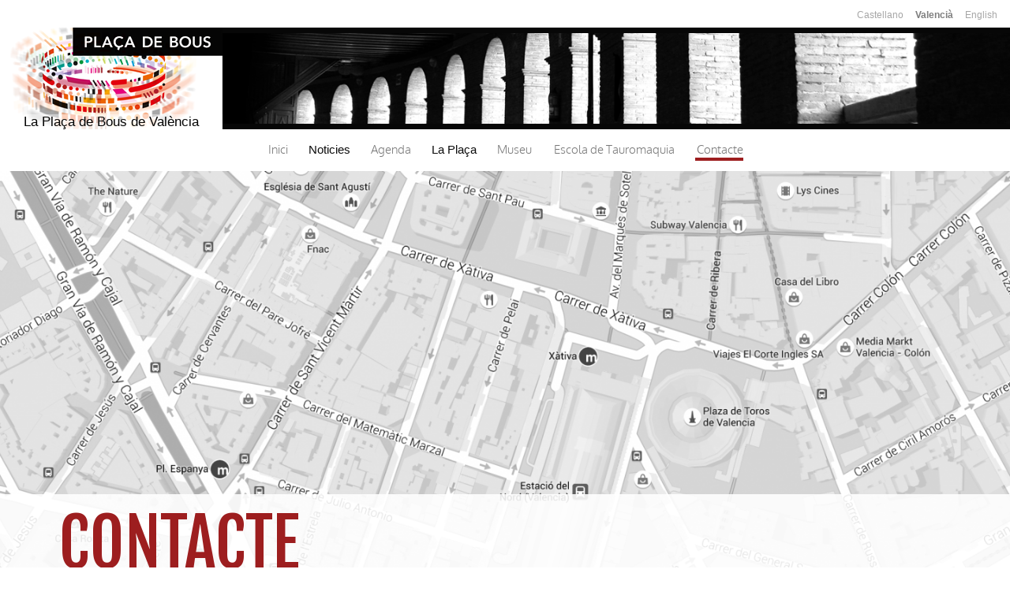

--- FILE ---
content_type: text/html; charset=utf-8
request_url: http://www.xn--plaadebous-q6a.es/web/ca/contacto
body_size: 23649
content:

<!DOCTYPE html>
<html xmlns="http://www.w3.org/1999/xhtml" xml:lang="ca" version="XHTML+RDFa 1.0" dir="ltr"
  xmlns:content="http://purl.org/rss/1.0/modules/content/"
  xmlns:dc="http://purl.org/dc/terms/"
  xmlns:foaf="http://xmlns.com/foaf/0.1/"
  xmlns:og="http://ogp.me/ns#"
  xmlns:rdfs="http://www.w3.org/2000/01/rdf-schema#"
  xmlns:sioc="http://rdfs.org/sioc/ns#"
  xmlns:sioct="http://rdfs.org/sioc/types#"
  xmlns:skos="http://www.w3.org/2004/02/skos/core#"
  xmlns:xsd="http://www.w3.org/2001/XMLSchema#">

<head profile="http://www.w3.org/1999/xhtml/vocab">
  <meta http-equiv="X-UA-Compatible" content="IE=edge">
  <meta name="viewport" content="width=device-width, initial-scale=1">
  <meta http-equiv="Content-Type" content="text/html; charset=utf-8" />
<meta name="Generator" content="Drupal 7 (http://drupal.org)" />
  <title>Plaça de Bous de València</title>
  <style type="text/css" media="all">
@import url("http://www.xn--plaadebous-q6a.es/web/modules/system/system.base.css?p9agol");
@import url("http://www.xn--plaadebous-q6a.es/web/modules/system/system.menus.css?p9agol");
@import url("http://www.xn--plaadebous-q6a.es/web/modules/system/system.messages.css?p9agol");
@import url("http://www.xn--plaadebous-q6a.es/web/modules/system/system.theme.css?p9agol");
</style>
<style type="text/css" media="all">
@import url("http://www.xn--plaadebous-q6a.es/web/sites/all/libraries/mediaelement/build/mediaelementplayer.min.css?p9agol");
@import url("http://www.xn--plaadebous-q6a.es/web/sites/all/modules/views_slideshow/views_slideshow.css?p9agol");
</style>
<style type="text/css" media="all">
@import url("http://www.xn--plaadebous-q6a.es/web/sites/all/modules/calendar/css/calendar_multiday.css?p9agol");
@import url("http://www.xn--plaadebous-q6a.es/web/sites/all/modules/date/date_api/date.css?p9agol");
@import url("http://www.xn--plaadebous-q6a.es/web/sites/all/modules/date/date_popup/themes/datepicker.1.7.css?p9agol");
@import url("http://www.xn--plaadebous-q6a.es/web/sites/all/modules/date/date_repeat_field/date_repeat_field.css?p9agol");
@import url("http://www.xn--plaadebous-q6a.es/web/modules/field/theme/field.css?p9agol");
@import url("http://www.xn--plaadebous-q6a.es/web/modules/node/node.css?p9agol");
@import url("http://www.xn--plaadebous-q6a.es/web/modules/search/search.css?p9agol");
@import url("http://www.xn--plaadebous-q6a.es/web/modules/user/user.css?p9agol");
@import url("http://www.xn--plaadebous-q6a.es/web/sites/all/modules/views/css/views.css?p9agol");
@import url("http://www.xn--plaadebous-q6a.es/web/sites/all/modules/ckeditor/css/ckeditor.css?p9agol");
</style>
<style type="text/css" media="all">
@import url("http://www.xn--plaadebous-q6a.es/web/sites/all/modules/colorbox/styles/default/colorbox_style.css?p9agol");
@import url("http://www.xn--plaadebous-q6a.es/web/sites/all/modules/ctools/css/ctools.css?p9agol");
@import url("http://www.xn--plaadebous-q6a.es/web/sites/all/modules/panels/css/panels.css?p9agol");
@import url("http://www.xn--plaadebous-q6a.es/web/sites/all/modules/video/css/video.css?p9agol");
@import url("http://www.xn--plaadebous-q6a.es/web/sites/all/modules/panels/plugins/layouts/onecol/onecol.css?p9agol");
@import url("http://www.xn--plaadebous-q6a.es/web/sites/all/modules/views_slideshow/contrib/views_slideshow_cycle/views_slideshow_cycle.css?p9agol");
@import url("http://www.xn--plaadebous-q6a.es/web/modules/locale/locale.css?p9agol");
@import url("http://www.xn--plaadebous-q6a.es/web/sites/all/modules/megamenu/megamenu.css?p9agol");
@import url("http://www.xn--plaadebous-q6a.es/web/sites/all/modules/megamenu/megamenu-skins.css?p9agol");
@import url("http://www.xn--plaadebous-q6a.es/web/sites/all/modules/responsive_menus/styles/responsive_menus_simple/css/responsive_menus_simple.css?p9agol");
</style>
<style type="text/css" media="all">
@import url("http://www.xn--plaadebous-q6a.es/web/sites/all/themes/bartik_mutava/css/layout.css?p9agol");
@import url("http://www.xn--plaadebous-q6a.es/web/sites/all/themes/bartik_mutava/css/style.css?p9agol");
@import url("http://www.xn--plaadebous-q6a.es/web/sites/default/files/color/bartik_mutava-414bc34a/colors.css?p9agol");
@import url("http://www.xn--plaadebous-q6a.es/web/sites/all/themes/bartik_mutava/css/fonts/styles_fonts.css?p9agol");
@import url("http://www.xn--plaadebous-q6a.es/web/sites/all/themes/bartik_mutava/css/overwrite.css?p9agol");
@import url("http://www.xn--plaadebous-q6a.es/web/sites/all/themes/bartik_mutava/video-js/video-js.css?p9agol");
</style>
<style type="text/css" media="print">
@import url("http://www.xn--plaadebous-q6a.es/web/sites/all/themes/bartik_mutava/css/print.css?p9agol");
</style>

<!--[if lte IE 7]>
<link type="text/css" rel="stylesheet" href="http://www.xn--plaadebous-q6a.es/web/sites/all/themes/bartik_mutava/css/ie.css?p9agol" media="all" />
<![endif]-->

<!--[if IE 6]>
<link type="text/css" rel="stylesheet" href="http://www.xn--plaadebous-q6a.es/web/sites/all/themes/bartik_mutava/css/ie6.css?p9agol" media="all" />
<![endif]-->
  <script type="text/javascript" src="//ajax.googleapis.com/ajax/libs/jquery/1.8.3/jquery.min.js"></script>
<script type="text/javascript">
<!--//--><![CDATA[//><!--
window.jQuery || document.write("<script src='/web/sites/all/modules/jquery_update/replace/jquery/1.8/jquery.min.js'>\x3C/script>")
//--><!]]>
</script>
<script type="text/javascript" src="http://www.xn--plaadebous-q6a.es/web/misc/jquery.once.js?v=1.2"></script>
<script type="text/javascript" src="http://www.xn--plaadebous-q6a.es/web/misc/drupal.js?p9agol"></script>
<script type="text/javascript" src="http://www.xn--plaadebous-q6a.es/web/sites/all/modules/equalheights/jquery.equalheights.js?v=1.0"></script>
<script type="text/javascript" src="http://www.xn--plaadebous-q6a.es/web/sites/all/libraries/mediaelement/build/mediaelement-and-player.min.js?v=2.1.6"></script>
<script type="text/javascript" src="http://www.xn--plaadebous-q6a.es/web/sites/all/modules/views_slideshow/js/views_slideshow.js?v=1.0"></script>
<script type="text/javascript" src="http://www.xn--plaadebous-q6a.es/web/sites/all/modules/equalheights/equalheights.js?p9agol"></script>
<script type="text/javascript" src="http://www.xn--plaadebous-q6a.es/web/sites/default/files/languages/ca_wOHa9itgZ4rxjYvJDmOe0P5evEmROnIzPioGq7D61eI.js?p9agol"></script>
<script type="text/javascript" src="http://www.xn--plaadebous-q6a.es/web/sites/all/libraries/colorbox/jquery.colorbox-min.js?p9agol"></script>
<script type="text/javascript" src="http://www.xn--plaadebous-q6a.es/web/sites/all/modules/colorbox/js/colorbox.js?p9agol"></script>
<script type="text/javascript" src="http://www.xn--plaadebous-q6a.es/web/sites/all/modules/colorbox/styles/default/colorbox_style.js?p9agol"></script>
<script type="text/javascript" src="http://www.xn--plaadebous-q6a.es/web/sites/all/modules/colorbox/js/colorbox_load.js?p9agol"></script>
<script type="text/javascript" src="http://www.xn--plaadebous-q6a.es/web/sites/all/modules/iframe/iframe.js?p9agol"></script>
<script type="text/javascript" src="http://www.xn--plaadebous-q6a.es/web/sites/all/modules/mediaelement/mediaelement.js?p9agol"></script>
<script type="text/javascript" src="http://www.xn--plaadebous-q6a.es/web/sites/all/modules/video/js/video.js?p9agol"></script>
<script type="text/javascript" src="http://www.xn--plaadebous-q6a.es/web/sites/all/libraries/jquery.cycle/jquery.cycle.all.min.js?p9agol"></script>
<script type="text/javascript" src="http://www.xn--plaadebous-q6a.es/web/sites/all/libraries/json2/json2.js?p9agol"></script>
<script type="text/javascript" src="http://www.xn--plaadebous-q6a.es/web/sites/all/modules/views_slideshow/contrib/views_slideshow_cycle/js/views_slideshow_cycle.js?p9agol"></script>
<script type="text/javascript" src="http://www.xn--plaadebous-q6a.es/web/sites/all/libraries/imagesloaded/jquery.imagesloaded.min.js?p9agol"></script>
<script type="text/javascript" src="http://www.xn--plaadebous-q6a.es/web/sites/all/modules/megamenu/megamenu.js?p9agol"></script>
<script type="text/javascript" src="http://www.xn--plaadebous-q6a.es/web/sites/all/modules/responsive_menus/styles/responsive_menus_simple/js/responsive_menus_simple.js?p9agol"></script>
<script type="text/javascript" src="http://www.xn--plaadebous-q6a.es/web/sites/all/modules/google_analytics/googleanalytics.js?p9agol"></script>
<script type="text/javascript">
<!--//--><![CDATA[//><!--
(function(i,s,o,g,r,a,m){i["GoogleAnalyticsObject"]=r;i[r]=i[r]||function(){(i[r].q=i[r].q||[]).push(arguments)},i[r].l=1*new Date();a=s.createElement(o),m=s.getElementsByTagName(o)[0];a.async=1;a.src=g;m.parentNode.insertBefore(a,m)})(window,document,"script","https://www.google-analytics.com/analytics.js","ga");ga("create", "UA-57327598-1", {"cookieDomain":"auto"});ga("send", "pageview");
//--><!]]>
</script>
<script type="text/javascript" src="http://www.xn--plaadebous-q6a.es/web/sites/all/themes/bartik_mutava/video-js/video.js?p9agol"></script>
<script type="text/javascript" src="http://www.xn--plaadebous-q6a.es/web/sites/all/themes/bartik_mutava/js/common.js?p9agol"></script>
<script type="text/javascript">
<!--//--><![CDATA[//><!--
jQuery.extend(Drupal.settings, {"basePath":"\/web\/","pathPrefix":"ca\/","ajaxPageState":{"theme":"bartik_mutava","theme_token":"yfnAROUuMox-fGRZhN5GoNPkmXeVEcd4pWTurqjBRXc","js":{"\/\/ajax.googleapis.com\/ajax\/libs\/jquery\/1.8.3\/jquery.min.js":1,"0":1,"misc\/jquery.once.js":1,"misc\/drupal.js":1,"sites\/all\/modules\/equalheights\/jquery.equalheights.js":1,"sites\/all\/libraries\/mediaelement\/build\/mediaelement-and-player.min.js":1,"sites\/all\/modules\/views_slideshow\/js\/views_slideshow.js":1,"sites\/all\/modules\/equalheights\/equalheights.js":1,"public:\/\/languages\/ca_wOHa9itgZ4rxjYvJDmOe0P5evEmROnIzPioGq7D61eI.js":1,"sites\/all\/libraries\/colorbox\/jquery.colorbox-min.js":1,"sites\/all\/modules\/colorbox\/js\/colorbox.js":1,"sites\/all\/modules\/colorbox\/styles\/default\/colorbox_style.js":1,"sites\/all\/modules\/colorbox\/js\/colorbox_load.js":1,"sites\/all\/modules\/iframe\/iframe.js":1,"sites\/all\/modules\/mediaelement\/mediaelement.js":1,"sites\/all\/modules\/video\/js\/video.js":1,"sites\/all\/libraries\/jquery.cycle\/jquery.cycle.all.min.js":1,"sites\/all\/libraries\/json2\/json2.js":1,"sites\/all\/modules\/views_slideshow\/contrib\/views_slideshow_cycle\/js\/views_slideshow_cycle.js":1,"sites\/all\/libraries\/imagesloaded\/jquery.imagesloaded.min.js":1,"sites\/all\/modules\/megamenu\/megamenu.js":1,"sites\/all\/modules\/responsive_menus\/styles\/responsive_menus_simple\/js\/responsive_menus_simple.js":1,"sites\/all\/modules\/google_analytics\/googleanalytics.js":1,"1":1,"sites\/all\/themes\/bartik_mutava\/video-js\/video.js":1,"sites\/all\/themes\/bartik_mutava\/js\/common.js":1},"css":{"modules\/system\/system.base.css":1,"modules\/system\/system.menus.css":1,"modules\/system\/system.messages.css":1,"modules\/system\/system.theme.css":1,"sites\/all\/libraries\/mediaelement\/build\/mediaelementplayer.min.css":1,"sites\/all\/modules\/views_slideshow\/views_slideshow.css":1,"sites\/all\/modules\/calendar\/css\/calendar_multiday.css":1,"sites\/all\/modules\/date\/date_api\/date.css":1,"sites\/all\/modules\/date\/date_popup\/themes\/datepicker.1.7.css":1,"sites\/all\/modules\/date\/date_repeat_field\/date_repeat_field.css":1,"modules\/field\/theme\/field.css":1,"modules\/node\/node.css":1,"modules\/search\/search.css":1,"modules\/user\/user.css":1,"sites\/all\/modules\/views\/css\/views.css":1,"sites\/all\/modules\/ckeditor\/css\/ckeditor.css":1,"sites\/all\/modules\/colorbox\/styles\/default\/colorbox_style.css":1,"sites\/all\/modules\/ctools\/css\/ctools.css":1,"sites\/all\/modules\/panels\/css\/panels.css":1,"sites\/all\/modules\/video\/css\/video.css":1,"sites\/all\/modules\/panels\/plugins\/layouts\/onecol\/onecol.css":1,"sites\/all\/modules\/views_slideshow\/contrib\/views_slideshow_cycle\/views_slideshow_cycle.css":1,"modules\/locale\/locale.css":1,"sites\/all\/modules\/megamenu\/megamenu.css":1,"sites\/all\/modules\/megamenu\/megamenu-skins.css":1,"sites\/all\/modules\/responsive_menus\/styles\/responsive_menus_simple\/css\/responsive_menus_simple.css":1,"sites\/all\/themes\/bartik_mutava\/css\/layout.css":1,"sites\/all\/themes\/bartik_mutava\/css\/style.css":1,"sites\/all\/themes\/bartik_mutava\/css\/colors.css":1,"sites\/all\/themes\/bartik_mutava\/css\/fonts\/styles_fonts.css":1,"sites\/all\/themes\/bartik_mutava\/css\/overwrite.css":1,"sites\/all\/themes\/bartik_mutava\/video-js\/video-js.css":1,"sites\/all\/themes\/bartik_mutava\/css\/print.css":1,"sites\/all\/themes\/bartik_mutava\/css\/ie.css":1,"sites\/all\/themes\/bartik_mutava\/css\/ie6.css":1}},"colorbox":{"opacity":"0.85","current":"{current} de {total}","previous":"\u00ab Prev","next":"Seg\u00fcent \u00bb","close":"Tanca","maxWidth":"98%","maxHeight":"98%","fixed":true,"mobiledetect":true,"mobiledevicewidth":"480px"},"mediaelementAll":true,"viewsSlideshow":{"banner_portada-block_1_1":{"methods":{"goToSlide":["viewsSlideshowPager","viewsSlideshowSlideCounter","viewsSlideshowCycle"],"nextSlide":["viewsSlideshowPager","viewsSlideshowSlideCounter","viewsSlideshowCycle"],"pause":["viewsSlideshowControls","viewsSlideshowCycle"],"play":["viewsSlideshowControls","viewsSlideshowCycle"],"previousSlide":["viewsSlideshowPager","viewsSlideshowSlideCounter","viewsSlideshowCycle"],"transitionBegin":["viewsSlideshowPager","viewsSlideshowSlideCounter"],"transitionEnd":[]},"paused":0}},"viewsSlideshowControls":{"banner_portada-block_1_1":{"top":{"type":"viewsSlideshowControlsText"}}},"viewsSlideshowCycle":{"#views_slideshow_cycle_main_banner_portada-block_1_1":{"num_divs":1,"id_prefix":"#views_slideshow_cycle_main_","div_prefix":"#views_slideshow_cycle_div_","vss_id":"banner_portada-block_1_1","effect":"fade","transition_advanced":1,"timeout":5000,"speed":700,"delay":0,"sync":1,"random":0,"pause":1,"pause_on_click":0,"play_on_hover":0,"action_advanced":1,"start_paused":0,"remember_slide":0,"remember_slide_days":1,"pause_in_middle":0,"pause_when_hidden":0,"pause_when_hidden_type":"full","amount_allowed_visible":"","nowrap":0,"pause_after_slideshow":0,"fixed_height":1,"items_per_slide":1,"wait_for_image_load":1,"wait_for_image_load_timeout":3000,"cleartype":0,"cleartypenobg":0,"advanced_options":"{}","advanced_options_choices":0,"advanced_options_entry":""}},"equalHeightsModule":{"classes":[{"selector":".noticias_relacionados .node","mediaquery":"","minheight":"","maxheight":"","overflow":"auto"}],"imagesloaded_ie8":1},"megamenu":{"timeout":"500","sizewait":"250","hoverwait":"400"},"responsive_menus":[{"toggler_text":"\u2630 Menu","selectors":["#main-menu,#block-megamenu-main-menu,#block-system-main-menu"],"media_size":"768","media_unit":"px","absolute":true,"remove_attributes":true,"responsive_menus_style":"responsive_menus_simple"}],"googleanalytics":{"trackOutbound":1,"trackMailto":1,"trackDownload":1,"trackDownloadExtensions":"7z|aac|arc|arj|asf|asx|avi|bin|csv|doc(x|m)?|dot(x|m)?|exe|flv|gif|gz|gzip|hqx|jar|jpe?g|js|mp(2|3|4|e?g)|mov(ie)?|msi|msp|pdf|phps|png|ppt(x|m)?|pot(x|m)?|pps(x|m)?|ppam|sld(x|m)?|thmx|qtm?|ra(m|r)?|sea|sit|tar|tgz|torrent|txt|wav|wma|wmv|wpd|xls(x|m|b)?|xlt(x|m)|xlam|xml|z|zip","trackColorbox":1}});
//--><!]]>
</script>
 <body class="html not-front not-logged-in no-sidebars page-contacto i18n-ca" >
  <div id="skip-link">
    <a href="#main-content" class="element-invisible element-focusable">Vés al contingut</a>
  </div>
    <div id="page-wrapper"><div id="page">

	<div id="header" class="without-secondary-menu"><div class="section clearfix">

		
		  <div class="region region-header">
    <div id="block-locale-language" class="block block-locale">

    <h2 class="element-invisible">Llengües</h2>
  
  <div class="content">
    <ul class="language-switcher-locale-url"><li class="es first"><a href="/web/es/contacto" class="language-link" xml:lang="es">Castellano</a></li>
<li class="ca active"><a href="/web/ca/contacto" class="language-link active" xml:lang="ca">Valencià</a></li>
<li class="en last"><a href="/web/en/contacto" class="language-link" xml:lang="en">English</a></li>
</ul>  </div>
</div>
  </div>

		<div id="header_wrap">

	<div id="header_logo">
		<a href="/web/ca"></a>
		<div id="header_logo_text">La Plaça de Bous de València</div>
	</div>
	<div id="header_image"></div>

</div>	

		
		
				
		
	</div></div> <!-- /.section, /#header -->

		

	
	<div id="main-wrapper" class="clearfix"><div id="main" class="clearfix">

		 				<div class="tabs">
									</div>
			
			
		
		
		


		


		<div id="content" class="column"><div class="section">

						<a id="main-content"></a>
																		
			
			  <div class="region region-content">
    <div id="block-megamenu-main-menu" class="block block-megamenu">

    
  <div class="content">
    <ul id="megamenu-main-menu" class="megamenu-menu stacking megamenu-skin-minimal"><li id="megamenu-mlid-2772" class="megamenu-parent megamenu-parent-0 odd half-1 leaf-0 first menu-2772  first"><h2 class="megamenu-parent-title"><a href="/web/ca" title="">Inici</a></h2></li>
<li id="megamenu-mlid-2774" class="megamenu-parent megamenu-parent-1 even half-1 leaf-1 menu-2774 "><h2 class="megamenu-parent-title"><span title="" class="nolink">Noticies</span></h2><ul class="megamenu-bin megamenu-slots-stacking"><li id="megamenu-mlid-3341" class="megamenu-slot megamenu-slot-0 odd half-1 leaf-0 first  first"><h3 class="megamenu-slot-title"><a href="/web/ca/noticias_taurinas" title="">Taurines</a></h3></li>
<li id="megamenu-mlid-3342" class="megamenu-slot megamenu-slot-1 even half-2 leaf-1 last  last"><h3 class="megamenu-slot-title"><a href="/web/ca/noticias" title="">Altres notícies</a></h3></li>
</ul></li>
<li id="megamenu-mlid-1586" class="megamenu-parent megamenu-parent-2 odd half-1 leaf-2 menu-1586 "><h2 class="megamenu-parent-title"><a href="/web/ca/agenda_mes" title="">Agenda</a></h2></li>
<li id="megamenu-mlid-2861" class="megamenu-parent megamenu-parent-3 even half-1 leaf-3 menu-2861 "><h2 class="megamenu-parent-title"><span title="" class="nolink">La Plaça</span></h2><ul class="megamenu-bin megamenu-slots-stacking"><li id="megamenu-mlid-3343" class="megamenu-slot megamenu-slot-0 odd half-1 leaf-0 first  first"><h3 class="megamenu-slot-title"><a href="/web/ca/la_plaza/historia" title="">Història</a></h3></li>
<li id="megamenu-mlid-3344" class="megamenu-slot megamenu-slot-1 even half-1 leaf-1 "><h3 class="megamenu-slot-title"><a href="/web/ca/la_plaza/galeria" title="">Galeria d&#039;imatges i vídeos</a></h3></li>
<li id="megamenu-mlid-3345" class="megamenu-slot megamenu-slot-2 odd half-2 leaf-2 "><h3 class="megamenu-slot-title"><span title="anteriormente iba a node/230" class="nolink">Assumptes taurins</span></h3><ul class="megamenu-items "><li id="megamenu-mlid-3358" class="megamenu-item megamenu-item-0 odd half-1 leaf-0 first  first"><a href="/web/ca/la_plaza/festejos2016" title="">Festejos 2016</a></li>
<li id="megamenu-mlid-3359" class="megamenu-item megamenu-item-1 even half-1 leaf-1 "><a href="/web/ca/la_plaza/festejos2017" title="">Festejos 2017</a></li>
<li id="megamenu-mlid-3608" class="megamenu-item megamenu-item-2 odd half-2 leaf-2 last  last"><a href="/web/ca/la_plaza/festejos2018" title="">Festejos 2018</a></li>
</ul></li>
<li id="megamenu-mlid-3346" class="megamenu-slot megamenu-slot-3 even half-2 leaf-3 last  last"><h3 class="megamenu-slot-title"><a href="/web/ca/la_plaza/altres_esdeveniments" title="">Altres esdeveniments</a></h3></li>
</ul></li>
<li id="megamenu-mlid-1574" class="megamenu-parent megamenu-parent-4 odd half-2 leaf-4 menu-1574 "><h2 class="megamenu-parent-title"><a href="http://www.museotaurinovalencia.es/" title="http://www.museotaurinovalencia.es/es (node/196)">Museu</a></h2></li>
<li id="megamenu-mlid-2773" class="megamenu-parent megamenu-parent-5 even half-2 leaf-5 menu-2773 "><h2 class="megamenu-parent-title"><a href="/web/ca/node/193" title="http://www.dival.es/es/escuela-de-tauromaquia  - node/193">Escola de Tauromaquia</a></h2></li>
<li id="megamenu-mlid-2763" class="megamenu-parent megamenu-parent-6 odd half-2 leaf-6 last menu-2763  last"><h2 class="megamenu-parent-title"><a href="/web/ca/contacto" title="" class="active">Contacte</a></h2></li>
</ul>  </div>
</div>
<div id="block-system-main" class="block block-system">

    
  <div class="content">
    <div class="panel-display panel-1col clearfix" id="contacto_page">
  <div class="panel-panel panel-col">
    <div><div class="panel-pane pane-views pane-banner-portada"  >
  
      
  
  <div class="pane-content">
    <div class="view view-banner-portada view-id-banner_portada view-display-id-block_1 view-dom-id-e51141561b9736db22286cb6641d5b4c">
        
  
  
      <div class="view-content">
      
  <div class="skin-default">
    
    <div id="views_slideshow_cycle_main_banner_portada-block_1_1" class="views_slideshow_cycle_main views_slideshow_main"><div id="views_slideshow_cycle_teaser_section_banner_portada-block_1_1" class="views-slideshow-cycle-main-frame views_slideshow_cycle_teaser_section">
  <div id="views_slideshow_cycle_div_banner_portada-block_1_1_0" class="views-slideshow-cycle-main-frame-row views_slideshow_cycle_slide views_slideshow_slide views-row-1 views-row-first views-row-odd" >
  <div class="views-slideshow-cycle-main-frame-row-item views-row views-row-0 views-row-odd views-row-first">
    
  <div>        <span><div class="banner_big_group">
  <div class="banner_titulo banner_titulo_rojo">Contacte</div>
</div></span>  </div>  
  <div class="banner_image">        <div><img typeof="foaf:Image" src="http://www.xn--plaadebous-q6a.es/web/sites/default/files/styles/banner_portada/public/images_coleccion/Captura%20de%20pantalla%202016-06-21%20a%20las%2019.01.40.png?itok=FHE_S8xA" width="1440" height="600" alt="" /></div>  </div></div>
</div>
</div>
</div>
      </div>
    </div>
  
  
  
  
  
  
</div>  </div>

  
  </div>
<div class="panel-separator"></div><div class="panel-pane pane-views pane-contacto"  >
  
      
  
  <div class="pane-content">
    <div class="view view-contacto view-id-contacto view-display-id-la_plaza_node node-noticias view-dom-id-3f279054ec6cac70fc7d9a0eedbac040">
        
  
  
      <div class="view-content">
        <div>
      
          <div class="noticias_title">
  <div>Contacte</div>
</div>    
          <div class="noticias_body_wrapper">
  <div class="left_separator"></div>
  <div class="noticias_body">
   
   <h4><strong>ADREÇA:</strong></h4>
<p>Xàtiva, 44 | 46006 València</p>
<p><strong>CORREU ELECTRÒNIC:</strong></p>
<p><a href="mailto:Info.plazadetoros@dival.es" style="color: purple; font-family: Calibri, sans-serif; font-size: 14.6667px;">info.plazadetoros@dival.es</a></p>
<p> </p>

</div>
</div>    </div>
    </div>
  
  
  
  
  
  
</div>  </div>

  
  </div>
</div>
  </div>
</div>
  </div>
</div>
  </div>
			
		</div></div> <!-- /.section, /#content -->

		
	</div></div> <!-- /#main, /#main-wrapper -->

	
	<div id="footer-wrapper"><div class="section">

				

		

		<ul id="footer_lements">
	<li>
		<div class="logo_diputacion" onclick="window.open('http://www.dival.es')"></div>		
	</li>	
	<li>
		<div id="footer_social">
						
			<div class="footer_info_about">
				Plaça de bous |
				C/ Xàtiva 44 |
				46006 València |
								<a href="mailto:info.plazadetoros@dival.es">info.plazadetoros@dival.es</a>
			 </div>
		</div>
		
	</li>
</ul>






		 

		 

	</div></div> <!-- /.section, /#footer-wrapper -->

</div></div> <!-- /#page, /#page-wrapper -->
  </body>
</html>


--- FILE ---
content_type: text/css
request_url: http://www.xn--plaadebous-q6a.es/web/sites/default/files/color/bartik_mutava-414bc34a/colors.css?p9agol
body_size: 1442
content:

/* ---------- Color Module Styles ----------- */

body,
body.overlay {
  color: #3b3b3b;
}
.comment .comment-arrow {
  border-color: #ffffff;
}
#page,
#main-wrapper,
#main-menu-links li a.active,
#main-menu-links li.active-trail a {
  background: #ffffff;
}
.tabs ul.primary li a.active {
  background-color: #ffffff;
}
.tabs ul.primary li.active a {
  background-color: #ffffff;
  border-bottom: 1px solid #ffffff;
}
#header {
  background-color: #ffffff;
  background-image: -moz-linear-gradient(top, #ffffff 0%, #ffffff 100%);
  background-image: -ms-linear-gradient(top, #ffffff 0%, #ffffff 100%);
  background-image: -o-linear-gradient(top, #ffffff 0%, #ffffff 100%);
  background-image: -webkit-gradient(linear, left top, left bottom, color-stop(0, #ffffff), color-stop(1, #ffffff));
  background-image: -webkit-linear-gradient(top, #ffffff 0%, #ffffff 100%);
  background-image: linear-gradient(top, #ffffff 0%, #ffffff 100%);
}
a {
  color: #772c21;
}
a:hover,
a:focus {
  color: #ae2f1e;
}
a:active {
  color: #db4935;
}
.sidebar .block {
  background-color: #f6f6f2;
  border-color: #f9f9f9;
}
#page-wrapper,
#footer-wrapper {
  background: #292929;
}
.region-header,
.region-header a,
.region-header li a.active,
#name-and-slogan,
#name-and-slogan a,
#secondary-menu-links li a {
  color: #fffeff;
}


--- FILE ---
content_type: text/css
request_url: http://www.xn--plaadebous-q6a.es/web/sites/all/themes/bartik_mutava/css/overwrite.css?p9agol
body_size: 28521
content:
@import url(https://fonts.googleapis.com/css?family=Open+Sans:400,300,700);@import url(https://fonts.googleapis.com/css?family=Fjalla+One);.font_main{font-family:'Helvatica Neue','Helvetica','Open Sans','Oxygen',sans-serif}.font_menu{font-family:'Oxygen-light',sans-serif}.font_banner_title{font-family:'Fjalla One',sans-serif}.font_banner_entradilla{font-family:'Oxygen-Bold',sans-serif}.border_banner_medium{border-color:#fff;border-style:solid;border-width:0;border-top-width:6px}.border_subrayado{border-bottom:4px solid #9d1e1f}.border_separador{border-bottom:1px solid #ddd}@font-face{font-family:'Oxygen';src:url('fonts/oxigen-webfont/oxygen-regular-webfont.eot');src:url('fonts/oxigen-webfont/oxygen-regular-webfont.eot?#iefix') format('embedded-opentype'),url('fonts/oxigen-webfont/oxygen-regular-webfont.woff2') format('woff2'),url('fonts/oxigen-webfont/oxygen-regular-webfont.woff') format('woff'),url('fonts/oxigen-webfont/oxygen-regular-webfont.ttf') format('truetype'),url('fonts/oxigen-webfont/oxygen-regular-webfont.svg#oxygenregular') format('svg');font-weight:normal;font-style:normal}@font-face{font-family:'Oxygen-Bold';src:url('fonts/oxigen-webfont/oxygen-bold-webfont.eot');src:url('fonts/oxigen-webfont/oxygen-bold-webfont.eot?#iefix') format('embedded-opentype'),url('fonts/oxigen-webfont/oxygen-bold-webfont.woff2') format('woff2'),url('fonts/oxigen-webfont/oxygen-bold-webfont.woff') format('woff'),url('fonts/oxigen-webfont/oxygen-bold-webfont.ttf') format('truetype'),url('fonts/oxigen-webfont/oxygen-bold-webfont.svg#oxygenbold') format('svg');font-weight:normal;font-style:normal}@font-face{font-family:'Oxygen-light';src:url('fonts/oxigen-webfont/oxygen-light-webfont.eot');src:url('fonts/oxigen-webfont/oxygen-light-webfont.eot?#iefix') format('embedded-opentype'),url('fonts/oxigen-webfont/oxygen-light-webfont.woff2') format('woff2'),url('fonts/oxigen-webfont/oxygen-light-webfont.woff') format('woff'),url('fonts/oxigen-webfont/oxygen-light-webfont.ttf') format('truetype'),url('fonts/oxigen-webfont/oxygen-light-webfont.svg#oxygenlight') format('svg');font-weight:normal;font-style:normal}*,*:after,*:before{-webkit-box-sizing:border-box;-moz-box-sizing:border-box;box-sizing:border-box}TD.views-field-field-image,TD.views-field-field-image IMG,.page-admin #content IMG{margin:0;padding:0}.ckeditor_links,.filter-wrapper{display:none !important}.field-type-image img,.user-picture img{margin:0}TD.views-field-field-image{width:100px;padding:0}.image-preview IMG{margin-top:3px}.node-full{margin-top:50px}form{margin:0;padding:0;text-align:left;margin-top:80px;margin-left:20px}a{text-decoration:none !important}#edit-translations,.region-help{display:none}.region{position:relative}#toolbar-home a span{display:none}#page-title{display:none}.toolbar-shortcuts,.toolbar-toggle-processed{display:none}.node-teaser{width:100%;max-width:1440px;margin-left:auto;margin-right:auto;border-bottom:none}#main{padding:0;margin:0}#main-menu{position:relative;bottom:-21px;z-index:10}#content .section,.sidebar .section{padding:0}.content{margin-top:0;display:table}.tabs{margin:0;position:relative;top:-5px}#main-wrapper{min-height:360px;width:100%;max-width:1440px;margin-left:auto;margin-right:auto;display:table}#page-wrapper{background-color:#fff;display:table;width:100%}#header div.section,#featured div.section,#messages div.section,#main,#triptych,#footer-columns,#footer{width:100%;margin-left:auto;margin-right:auto;text-align:center}#content h1,#content h1.title,#content h2,#content h3{font-size:36px;line-height:36px;margin-bottom:33px;text-transform:uppercase;font-weight:300;color:#494949;text-align:left}#content h1{font-size:48px;line-height:1.05em;margin-bottom:15px;font-weight:100;text-align:left}div.node.node-teaser{margin-top:15px !important}.content>.node-teaser:first-of-type{margin-top:140px !important}.field-name-field-image img,.field-type-image img{width:100%;height:auto}#header div.section{max-width:1440px}#header #name-and-slogan{font-size:25px;color:#f2f2f2;font-weight:300;right:20px;float:right;display:none}#logo{padding:0;margin-top:9px}#block-locale-language{position:relative;float:right;height:20px;width:210px;right:0;top:10px;z-index:2000}.region-header,.region-header a,.region-header li a.active,#name-and-slogan,#name-and-slogan a,#secondary-menu-links li a{color:#a6a6a6}.region-header li a.active{color:#7f7f7f !important;font-weight:bold;cursor:default}.with-secondary-menu .region-header{margin-top:0}.language-switcher-locale-url{position:absolute;top:0;right:0}.logo_taurino{width:226px;height:77px;margin-top:9px;float:left;display:inline-block;background-image:url("../images/logos_desactivos/logo_taurino.png");-moz-transition:background-image .3s ease;transition:background-image .3s ease}.logo_taurino:hover{background-image:url("../images/logos_activos/logo_taurino.png");cursor:pointer}.logo_taurino:active{opacity:.4}.logos_dipu .in_header{position:relative;top:1px;right:1px}#header_wrap{width:100%;display:table;position:relative;text-align:center;top:15px;margin-bottom:15px}#header_wrap #header_logo{width:282px;height:129px;background-image:url('../images/logo_plaza.png');background-repeat:no-repeat;background-position:center;background-size:contain;position:relative;position:absolute;left:0}#header_wrap #header_logo a{position:absolute;width:100%;height:100%;top:0;left:0;cursor:pointer}#header_wrap #header_logo #header_logo_text{position:absolute;bottom:0;text-align:center;width:282px;font-size:17px;line-height:1em;color:#050505;background-color:rgba(255,255,255,0.41);padding:1px}#header_wrap #header_image{margin-left:auto;margin-right:auto;height:129px;width:100%;background-image:url('../images/arcos.png');background-repeat:no-repeat;background-position:center;background-color:#070707;background-size:contain}#footer-wrapper{width:100%;margin-left:auto;margin-right:auto;padding-left:0;padding-right:0;padding-top:0;background-color:#fff;position:relative;height:100px;min-height:100px;margin:0;display:table;margin-top:30px;border-top:1px solid #ddd}#footer-wrapper .section{padding:0;margin:0}#footer{letter-spacing:.2px;display:inline-block;margin:0;margin-left:20px;margin-right:20px;margin-top:11px;max-width:50%;height:45px;line-height:1em;border:none}ul#footer_lements{width:100%;text-align:center;margin:0;padding:0;display:table;padding-left:20px;padding-right:20px;padding-top:25px}ul#footer_lements li{margin:0;width:50%;height:76px;display:inline-block;list-style-type:none;float:left;vertical-align:middle;-moz-transition:all .3s ease;transition:all .3s ease}ul#footer_lements li:nth-of-type(1){width:150px;text-align:left;float:left}@media screen and (max-width:768px){ul#footer_lements li:nth-of-type(1){width:100%;text-align:center}}@media screen and (max-width:450px){ul#footer_lements li:nth-of-type(1){margin-bottom:15px}}ul#footer_lements li:nth-of-type(2){float:right;width:auto;text-align:right}@media screen and (max-width:768px){ul#footer_lements li:nth-of-type(2){width:100%;text-align:center;padding-top:0;margin-bottom:20px}}.logo_diputacion{display:inline-block;width:140px;height:70px;background-size:100%;cursor:pointer;background-image:url("../images/logo_duputacion_footer.png");-moz-transition:all .3s ease;transition:all .3s ease;opacity:1}.logo_diputacion:hover{opacity:1}.logo_diputacion:active{opacity:.9}.footer_info_about{display:block;clear:both;color:#999;line-height:1.142em;padding-top:5px;font-size:14px;font-weight:300;letter-spacing:1px;padding-left:10px;text-align:right}@media screen and (max-width:768px){.footer_info_about{text-align:center !important;padding-top:10px;padding-bottom:20px}}.footer_info_about a{color:#999 !important}#footer_social{display:inline-block;overflow:hidden;padding-top:5px}#footer_social .icon_social{position:relative;display:inline-block;background-repeat:no-repeat;background-size:100%;width:40px;height:40px;opacity:1;cursor:pointer;margin-left:7px}#footer_social .icon_mail{background-image:url('../images/footer_icon_mail.png')}#footer_social .icon_twiter{background-image:url('../images/footer_icon_twiter.png')}#footer_social .icon_facebook{background-image:url('../images/footer_icon_facebook.png')}.icon_social.button{-webkit-transition:opacity .3s ease-in-out;-moz-transition:opacity .3s ease-in-out;-o-transition:opacity .3s ease-in-out;transition:opacity .3s ease-in-out}.icon_social.button:hover{opacity:1 !important}.icon_social.button:active{opacity:.5 !important;transition:opacity .1s}.icon_social.button a{position:absolute;width:100%;height:100%;cursor:pointer}.panels-flexible-home2 .panels-flexible-region-inside{margin:0;padding:0}#home_panel_page4 .row_banner{padding:0 !important;margin:0 !important;width:100%;height:auto !important;display:block;clear:both}#home_panel_page4 .row_banner img{width:100% !important;height:auto !important}#home_panel_page4 .row_banner .panels-flexible-region-home2-banner{width:100% !important;max-height:500px}#home_panel_page4 .row_banner .panels-flexible-region-home2-banner #views_slideshow_cycle_teaser_section_banner_portada-block_1{display:block;width:100% !important;margin-bottom:-10px}#home_panel_page4 .row_banner .panels-flexible-region-home2-banner #banner_portada_block{margin:0;padding:0;width:100%;max-width:1440px}#home_panel_page4 .center-wrapper .views-field-title{font-weight:300;min-height:40px;display:block;width:100%;text-align:center;opacity:.7}#home_panel_page4 .center-wrapper .views-field-title a{font-variant:small-caps;color:#3f3f3f;display:block;line-height:.9em;padding-top:3px;font-size:190%}#home_panel_page4 .row_columnas{display:block;background-color:#e7eae5}#home_panel_page4 .row_columnas .column1,#home_panel_page4 .row_columnas .column2,#home_panel_page4 .row_columnas .column3,#home_panel_page4 .row_columnas .column4{width:25%;margin:0;padding:0;text-align:center}#home_panel_page4 .row_columnas .home_panel_page_column{width:100%}#home_panel_page4 .row_columnas .views-field-field-image{max-height:245px;overflow:hidden}#home_panel_page4 .row_columnas .views-field-field-image img{width:100%;height:auto !important;border-right-style:solid;border-right-color:#fff;border-right-width:1px;border-top-style:solid;border-top-color:#fff;border-top-width:1px}#home_panel_page4 .row_columnas .column4 .views-field-field-image img{border-right:none}#home_panel_page4 .row_columnas .views-field-title{min-height:40px;width:100%;opacity:.7;display:block}#home_panel_page4 .row_columnas .views-field-title a{font-weight:300;font-variant:small-caps;font-size:210%;color:#3f3f3f;display:block;line-height:.9em;padding-top:3px;text-align:center}#home_panel_page4 .row_columnas .views-field-field-entradilla{margin:0;padding:5px;padding-top:0;font-weight:300 !important}#home_panel_page4 .row_columnas .views-field-field-entradilla .field-content strong{font-weight:normal}#home_panel_page4 .row_columnas .views-field-field-entradilla p{margin:0;padding:0}.banner_big_group.blanco>.entradilla_big,.banner_big_group.blanco>.banner_titulo{color:#fff !important}.banner_big_group.negro>.entradilla_big,.banner_big_group.negro>.banner_titulo{color:#000 !important}.view-la-plaza .field-slideshow-wrapper{float:right;margin-left:20px;width:30%}@media screen and (max-width:768px){.view-la-plaza .field-slideshow-wrapper{width:100%}}@media screen and (max-width:1440px){.calendar-month{padding-left:10px;padding-right:10px}}.calendar-month .view-header{height:35px}#content .calendar-month .view-header .date-heading h3{font-size:180%;font-family:'Fjalla One',sans-serif;color:#9d1e1f}.calendar-month img{width:100%;height:auto}.view .date-nav-wrapper .date-prev,.view .date-nav-wrapper .date-next{background-color:transparent}.calendar-month .date-nav-wrapper .date-prev a,.calendar-month .date-nav-wrapper .date-next a{background-color:#ebebeb;min-width:20px;text-align:center;border-radius:3px;display:inline-block;float:right;position:relative;margin:0;padding:5px;padding-left:10px;padding-right:10px;cursor:pointer}.calendar-month .date-nav-wrapper .date-prev a:hover,.calendar-month .date-nav-wrapper .date-next a:hover{background-color:#cbcbcb}.month-view table td{height:150px}.month.day{white-space:nowrap}.month.day a{color:#9d1e1f !important;font-family:'Oxygen-Bold',sans-serif;font-size:12px}.view .date-nav-wrapper{position:relative;height:35px}.view .date-nav-wrapper .date-nav{height:35px;text-align:right}.view .date-nav-wrapper .date-nav .date-heading{width:40%;float:left;height:35px;padding:0;margin:0;display:inline-block}.view .date-nav-wrapper .date-nav ul.pager{display:inline-block;height:35px;position:relative;width:200px;padding:0;margin:0;text-align:right}.view .date-nav-wrapper .date-nav ul.pager li{width:auto;min-width:50px;height:35px;margin:0;padding:0;position:relative;right:0;text-outline:0;display:inline-block;float:none}.view .date-nav-wrapper .date-nav ul.pager li>a{top:3px}.calendar-calendar .month-view .full td.single-day div.monthview,.calendar-calendar .week-view .full td.single-day div.weekview,.calendar-calendar .day-view .full td.single-day div.dayview{background-color:transparent}#noticias_page .field-name-body{margin-left:0;font-size:17px}.node-noticias{padding-bottom:80px}@media screen and (max-width:1440px){.node-noticias{padding-left:20px;padding-right:20px}}.noticias_title{background-color:#fff;display:block;border-bottom:1px solid #ddd;padding-top:15px;padding-bottom:5px}.noticias_title div{font-family:'Oxygen-light',sans-serif;font-size:17px;font-weight:300;border-bottom:4px solid #9d1e1f;display:table}.node-noticias .noticias_body_wrapper{padding-top:25px}.node-noticias .noticias_body_wrapper .left_separator,.left_separator{width:24px;width:21px;margin-right:10px;margin-top:5px;display:table;float:left;min-height:50px;background-image:url("../images/body_left_icon.png");background-position:top;background-repeat:no-repeat;background-size:contain}.node-noticias .noticias_body_wrapper .noticias_body{font-size:17px;font-family:'Helvatica Neue','Helvetica','Open Sans','Oxygen',sans-serif;font-weight:300;text-align:justify;display:table}@media screen and (max-width:768px){.node-noticias .noticias_body_wrapper .noticias_body{display:block}}.node-noticias .noticias_body_wrapper .noticias_fecha{display:table;padding-left:30px;font-family:'Fjalla One',sans-serif;text-transform:uppercase;font-size:240%;color:#9d1e1f}@media screen and (max-width:768px){.node-noticias .noticias_body_wrapper .noticias_fecha{font-size:200%;padding-left:0}}.fotos-right{width:33%;float:right;padding-top:25px;padding-left:20px}@media screen and (max-width:768px){.fotos-right{width:100%;padding:0}}.fotos-right .field-slideshow{height:300px;max-height:300px !important}@media screen and (max-width:768px){.fotos-right .field-slideshow{max-height:154px !important}}.noticias_relacionados{padding-top:20px}.noticias_relacionados .node{width:100%;display:table;float:left;border-color:#fff;border-style:solid;border-width:0;border-top-width:6px;margin-top:15px;clear:both}@media screen and (max-width:768px){.noticias_relacionados .node{width:100%;border-left:none;border-right:none}}.noticias_relacionados .node:nth-child(odd){border-right-width:1px}.noticias_relacionados .node:nth-child(even){border-left-width:1px}.noticias_relacionados .node>h2{position:absolute;color:#fff;padding:20px;display:none}.noticias_relacionados .node>.content{color:#fff}.noticias_relacionados #content .node-multimedia h2{top:0;height:2em}.noticias_relacionados .node>.content .field-name-title-field{padding:15px;font-family:'Fjalla One',sans-serif;font-size:200%;height:2em;display:block;clear:both}.noticias_relacionados .node>.content .field-name-field-entradilla{padding-left:15px;padding-right:15px;font-family:'Oxygen-Bold',sans-serif}.noticias_relacionados .node>.content .field-name-field-fecha{padding-left:15px;padding-right:15px;font-family:'Oxygen-Bold',sans-serif}.noticias_relacionados .node>.content .field-type-image .field-items{width:100%}.noticias_relacionados .node>.content .field-type-image .field-items .field-item{width:33%;margin:0;float:left;display:table;margin-right:5px}.link-wrapper{padding-right:10px;padding-bottom:10px}.link-wrapper a{color:#fff}.noticias-list{padding-top:20px;width:100%;display:table}@media screen and (max-width:1440px){.view-header{padding-left:10px}}.noticias-list .views-row{display:table;width:100%;float:left;padding-bottom:10px;padding-top:15px;position:relative;border-bottom:1px solid #ddd}.noticias-list .views-row.views-row-last{border:none}.noticias-list .views-row .imagen{float:right;width:30%;margin:0;padding:0;padding-left:20px}@media screen and (max-width:768px){.noticias-list .views-row .imagen{width:100%;padding:0}}.noticias-list .views-row .imagen img{width:100%;height:auto;margin:0}@media screen and (max-width:1440px){.noticias_list_body_wrapper{padding-left:15px;padding-right:10px}}.noticias_list_body_wrapper .left_separator{width:24px;display:block}@media screen and (max-width:768px){.noticias_list_body_wrapper .left_separator{display:none}}.noticias_list_body_wrapper .noticias_title{font-family:'Oxygen-Bold',sans-serif;font-size:200%;text-transform:uppercase;border:none;padding:0;padding-left:10px}.noticias_list_body_wrapper .noticias_title a{color:#4c4c4c}.noticias_list_body_wrapper .noticias_body{font-size:17px;font-family:'Helvatica Neue','Helvetica','Open Sans','Oxygen',sans-serif;font-weight:300;text-align:justify;display:table;padding-left:10px;padding-right:10px}.noticias_list_body_wrapper .noticias_body p{margin-bottom:1em}.noticias_list_body_wrapper .noticias_fecha{display:table;padding-left:30px;font-family:'Fjalla One',sans-serif;text-transform:uppercase;font-size:130%;color:#9d1e1f}@media screen and (max-width:768px){.noticias_list_body_wrapper .noticias_fecha{padding-left:10px;font-size:150%}}.item-list .pager{font-size:140%;color:#9d1e1f;text-transform:uppercase}.item-list .pager a{color:#9d1e1f}#block-megamenu-main-menu{clear:both;display:block;z-index:10;margin:0;padding:10px;width:100%}#block-megamenu-main-menu .content{width:100%}#block-megamenu-main-menu ul{padding:0;margin:0;width:100%;text-align:center;background-color:transparent}#block-megamenu-main-menu li{list-style:none;display:inline-block;padding-right:10px;padding-left:10px;background-color:#c9edb8;background-color:#fff;padding-bottom:0;margin-bottom:0;text-align:left;line-height:2.4em}#block-megamenu-main-menu li h2,#block-megamenu-main-menu li h3{color:#0c0c0c;font-size:15px;display:inline;background-color:transparent;line-height:1em;text-transform:inherit}#block-megamenu-main-menu a{color:#797979;font-weight:300;padding:0;padding-left:2px;padding-right:2px;text-decoration:none;text-transform:none !important;font-family:'Oxygen-light',sans-serif;background-color:transparent !important}#block-megamenu-main-menu a:hover,#block-megamenu-main-menu a:focus{opacity:1 !important;color:#9d1e1f !important}#block-megamenu-main-menu a:active{background-color:transparent !important}#block-megamenu-main-menu UL.megamenu-bin{text-transform:uppercase}#block-megamenu-main-menu UL.megamenu-bin a{padding-right:24px;min-width:100%;text-align:left}.megamenu-skin-minimal .megamenu-bin{border:none !important;border-radius:0}.megamenu-parent-4{cursor:default !important}.megamenu-skin-minimal{background-color:transparent !important}#megamenu-main-menu li.active a.active{padding-right:0;border-bottom:4px solid #9d1e1f}.responsive-menus.responsified span.toggler{background-color:#9d1e1f;border-radius:initial;box-shadow:none}.responsive-menus.responsified .responsive-menus-simple{box-shadow:none}#rm-removed{background-color:#9d1e1f}#rm-removed .content{display:block}#rm-removed .content h2{font-size:1.1em;line-height:1em;padding:0;margin:0}body,.view,.node{font-family:'Helvatica Neue','Helvetica','Open Sans','Oxygen',sans-serif}.view-admin-views-node{margin-top:20px}.node-type-list{margin:60px}#page_list{background-color:#eee;margin:0;padding:0}#page_list #main-menu{background-color:#ff6a07}.skin-default{position:relative}.view,.node{width:100%;margin-left:auto;margin-right:auto}#block-system-main .content{width:100%;max-width:1440px;margin-left:auto;margin-right:auto;text-align:left}.node-inventario{margin-top:70px;background-color:#fff;min-height:1200px}.node-type-coleccion .views-field-field-fecha,.node-coleccion.node-teaser .field-name-field-fecha{font-weight:bold;margin:0;background-color:#ccc;border-radius:4px;padding:5px;padding-left:10px;padding-right:10px;display:inline-block;text-shadow:0 1px 0 #e5e5ee}.node-type-coleccion .views-field-field-fecha{margin-bottom:20px}.node-type-coleccion .views-field-field-fecha .field-content{display:inline-block}.node-coleccion.node-teaser .field-name-body{margin-top:0;padding-top:0;font-size:14px}.without-secondary-menu .region-header{margin:0}.view-coleccion .ficha-body-resumen .views-field-body{width:64%;margin-top:5px;padding-right:0}.ficha-image-identificativa-resumen{float:left;margin-right:20px}.ficha-titulo-resumen{font-size:30px;font-weight:300;opacity:.7;font-variant:small-caps}.ficha-titulo-resumen a{color:#000}.ficha-hijos-resumen{margin-top:100px}.ficha-hijos-resumen .node-teaser{clear:both}.ficha-hijos-resumen h2{display:none}.ficha-hijos-resumen .field-item .ficha-titulo-resumen{margin-bottom:15px;font-size:42px}.ficha-hijos-resumen .ficha-titulo-resumen{line-height:1em}.ficha-hijos-resumen .field-name-field-image{float:left;margin-right:20px}.ficha-hijos-resumen .field-name-body{text-align:justify;padding:10px;padding-left:0;padding-right:0;font-size:17px !important;font-weight:300;margin-top:5px;line-height:1.2em;display:block;float:none;width:99%}.view-coleccion .ficha-image-identificativa{margin:0}.view-coleccion .ficha-image-identificativa img{width:100% !important;height:auto !important}.views-field-title{height:0;position:relative}.view-coleccion .views-field-body{min-width:47.5%;text-align:justify;padding:10px;padding-left:0;font-size:17px;font-weight:300;display:block;margin-top:10px}.views-field-field-imagen-y-texto{margin:0;margin-top:20px;margin-left:20px;padding:0;width:49.99%;display:block;float:right;height:100%}@media screen and (max-width:768px){.views-field-field-imagen-y-texto{width:100%;margin-left:0;float:none}}.view-coleccion .views-field-field-slides ul{margin:0;padding:0}.view-coleccion .field-slideshow-pager a{opacity:.9}.view-coleccion .field-slideshow-pager a:hover{opacity:1}.view-coleccion .field-slideshow-pager a:active{opacity:.4}.views-row{display:block;clear:both;position:relative}.field-slideshow{overflow:hidden;width:100% !important;max-width:100%;max-height:320px !important}.view-banner-portada{padding:0;margin:0;margin-bottom:-6px}div.view-banner-portada img{width:100% !important;height:auto !important}.views-slideshow-cycle-main-frame{margin:0}.view-id-coleccion{width:100%;max-width:1440px;padding:0}.banner_big_group{width:100%;height:auto;position:absolute;bottom:5px;transition:all .4s ease;background-color:rgba(255,255,255,0.88)}.banner_big_group .banner_titulo{font-family:'Fjalla One',sans-serif;font-size:600%;font-weight:300;color:#fff;width:100%;display:block;padding:20px;padding-left:75px;padding-right:75px;text-align:left;line-height:1em;overflow:hidden;opacity:.9;transition:all .9s ease;cursor:default;text-transform:uppercase}@media screen and (max-width:768px){.banner_big_group .banner_titulo{font-size:200% !important;text-align:center !important;width:100%;text-shadow:none;padding-top:0;padding-bottom:30px}}@media screen and (max-width:320px){.banner_big_group .banner_titulo{padding-bottom:15px}}.banner_big_group .banner_titulo:hover{opacity:.7}.banner_titulo a{color:#fff;transition:all .45s ease}.banner_titulo a:hover{color:#9d1e1f}.banner_big_group .banner_titulo_rojo{color:#9d1e1f;opacity:1}.banner_big_group .entradilla_big{font-family:'Oxygen-Bold',sans-serif;color:#fff;font-size:200%;text-transform:uppercase;line-height:1em;text-align:left;padding:20px;padding-bottom:0;padding-left:75px;padding-right:75px;overflow:hidden}@media screen and (max-width:768px){.banner_big_group .entradilla_big{text-align:center;width:100%;font-size:80%;padding-bottom:2px;margin:0}}.banner_big_group .entradilla_big p{margin:0}.views-slideshow-controls-top{position:absolute;bottom:0;z-index:10;width:100%}.views-slideshow-controls-top .views_slideshow_controls_text_pause{display:none}.views-slideshow-controls-top a{opacity:0}.views_slideshow_controls_text_previous,.views_slideshow_controls_text_next{height:40px;width:40px;background-size:contain;background-repeat:no-repeat;background-position:center;position:relative;padding-top:100px;padding-bottom:0;z-index:99999 !important}.views-slideshow-controls-top .views_slideshow_controls_text_previous{float:left;left:20px;background-image:url("../images/slider_previous.png")}.views-slideshow-controls-top .views_slideshow_controls_text_next{float:right;right:20px;background-image:url("../images/slider_next.png")}div.banner_big_group.blanco{background-color:rgba(0,0,0,0.64) !important}.banner_medium{width:100%}.banner_medium .view-content>.banner-medium-row{width:50%;display:table;float:left;border-color:#fff;border-style:solid;border-width:0;border-top-width:6px}@media screen and (max-width:768px){.banner_medium .view-content>.banner-medium-row{width:100%;border-left:none;border-right:none}}.banner_medium .view-content>.banner-medium-row.views-row-odd{border-right-width:3px}.banner_medium .view-content>.banner-medium-row.views-row-even{border-left-width:3px}.banner_medium_group{background-color:#1c1c1c;padding:15px;color:#fff}.banner_medium_group .title_medium{font-family:'Fjalla One',sans-serif;font-size:200%}.banner_medium_group .title_medium a{color:#fff}.banner_medium_group .entradilla_medium{font-family:'Oxygen-Bold',sans-serif}img.foto_tauromaquia_valenciana{width:51% !important;height:auto !important;float:left;margin-right:10px;float:right;margin-right:0;margin-left:15px}.views-field-body h1{font-size:36px;line-height:36px}#content .node-multimedia h2{float:right;text-transform:uppercase;margin:0;padding:0;position:relative;top:-20px}.node-type-actividades #block-system-main-menu a{background-color:#e1e1e1}.node-actividades.node-teaser{display:block;background-color:#e1e1e1;margin:0;margin-bottom:5px}.node-actividades.node-teaser h2{display:none}.node-actividades.node-teaser .field-name-field-image{width:200px;text-align:center !important;float:left;margin-right:20px}.node-actividades.node-teaser .field-name-field-image img{float:none;margin-top:5px}.node-actividades.node-teaser .field-name-body{width:83.5%;padding:0;margin:0;font-size:14px}.node-actividades.node-full .content{margin-top:60px}.node-actividades.node-full .field-name-field-fecha,.node-actividades.node-teaser .field-name-field-fecha{font-weight:bold;margin:0;background-color:#ccc;border-radius:4px;padding:5px;padding-left:10px;padding-right:10px;display:inline-block;text-shadow:0 1px 0 #e5e5ee}.node-actividades.node-full .field-name-field-fecha{margin-top:15px}.node-actividades.node-full .field-name-field-fecha.clearfix:after{content:"";display:none}.node-actividades.node-full .field-name-body{margin-top:20px}.node-actividades.node-full .field-name-field-image IMG{float:right;margin-left:20px}.node-actividades.node-teaser .field-name-title-field,.node-actividades.node-full .field-name-title-field{font-size:38px;line-height:36px;margin-bottom:5px;margin-left:0;margin-top:5px;text-transform:uppercase;font-weight:300;color:#494949}.node-actividades.node-full .field-name-title-field,.node-actividades.node-full .field-name-field-fecha,.node-actividades.node-full .field-name-body,.node-actividades.node-full .field-name-field-fotos{margin-left:15px}.mejs-video{margin:30px;margin-top:0;text-align:center;clear:none;margin-left:auto;margin-right:auto;width:100%;margin:0}.mediaelement-processed>*{width:100% !important}.field-name-field-lugar-dentro-de-collection{font-weight:bold;color:#121212;font-size:120%}.field-name-field-fecha-dentro-de-collection{margin-left:26px;padding-left:10px}.item-list ul li,.region-content ul,.region-content ol .block ol,.block ul{padding:2px;padding-bottom:0;padding-top:0;list-style-type:none}.calendar-calendar .month-view .full{line-height:2em}.documento_pdf{background-color:#9d1e1f;padding:20px;margin-top:20px;font-size:22px}.documento_pdf a{color:#fff !important}/*# sourceMappingURL=overwrite.css.map */

--- FILE ---
content_type: text/javascript
request_url: http://www.xn--plaadebous-q6a.es/web/sites/all/themes/bartik_mutava/js/common.js?p9agol
body_size: 380
content:
jQuery(window).resize(function(){
	
	if ( jQuery('#banner_portada_block').length >0 ) {
		//console.log("resizing page");
		//location.reload();
	}else{
		//console.log("not homepage");
	}
	//console.log( jQuery('#banner_portada_block').length );
});

--- FILE ---
content_type: text/javascript
request_url: http://www.xn--plaadebous-q6a.es/web/sites/default/files/languages/ca_wOHa9itgZ4rxjYvJDmOe0P5evEmROnIzPioGq7D61eI.js?p9agol
body_size: 511
content:
Drupal.locale = { 'pluralFormula': function ($n) { return Number(($n>1)); }, 'strings': {"":{"Automatic (hide title field)":"Autom\u00e0tic (amaga el camp t\u00edtol)","Automatic (if title empty)":"Automatic (si el t\u00edtol \u00e9s buit)","Also allow !name role to !permission?":"Permetre tamb\u00e9 el rol !name a !permission?","Automatic alias":"\u00c0lies autom\u00e0tic"}} };

--- FILE ---
content_type: text/plain
request_url: https://www.google-analytics.com/j/collect?v=1&_v=j102&a=1838290386&t=pageview&_s=1&dl=http%3A%2F%2Fwww.xn--plaadebous-q6a.es%2Fweb%2Fca%2Fcontacto&ul=en-us%40posix&dt=Pla%C3%A7a%20de%20Bous%20de%20Val%C3%A8ncia&sr=1280x720&vp=1280x720&_u=IEBAAEABAAAAACAAI~&jid=715803422&gjid=767273941&cid=1211115369.1769281869&tid=UA-57327598-1&_gid=1289241249.1769281869&_r=1&_slc=1&z=836016975
body_size: -452
content:
2,cG-2BDP5FVV0R